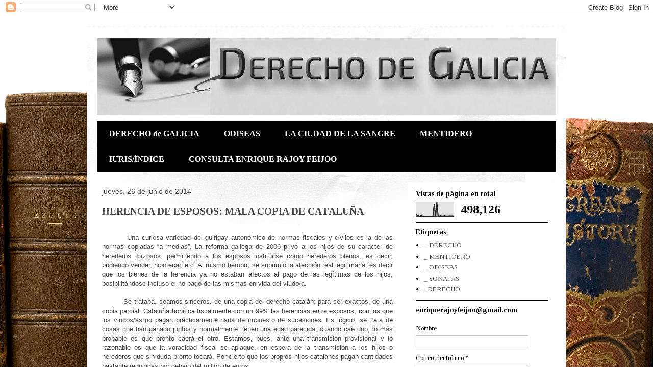

--- FILE ---
content_type: text/html; charset=UTF-8
request_url: https://241881.blogspot.com/b/stats?style=BLACK_TRANSPARENT&timeRange=ALL_TIME&token=APq4FmAeAaFY_gPMMVPRUUtY1Xka5SXgQFoNqkg_tV8huBKyIih-mivwMOsnrJb4jatlvzjBct6aHmE4t41mLp14jMa8Js11_A
body_size: -59
content:
{"total":498126,"sparklineOptions":{"backgroundColor":{"fillOpacity":0.1,"fill":"#000000"},"series":[{"areaOpacity":0.3,"color":"#202020"}]},"sparklineData":[[0,14],[1,7],[2,4],[3,1],[4,11],[5,1],[6,1],[7,1],[8,1],[9,1],[10,1],[11,1],[12,1],[13,1],[14,87],[15,1],[16,100],[17,5],[18,2],[19,5],[20,2],[21,3],[22,5],[23,2],[24,3],[25,3],[26,4],[27,3],[28,4],[29,2]],"nextTickMs":900000}